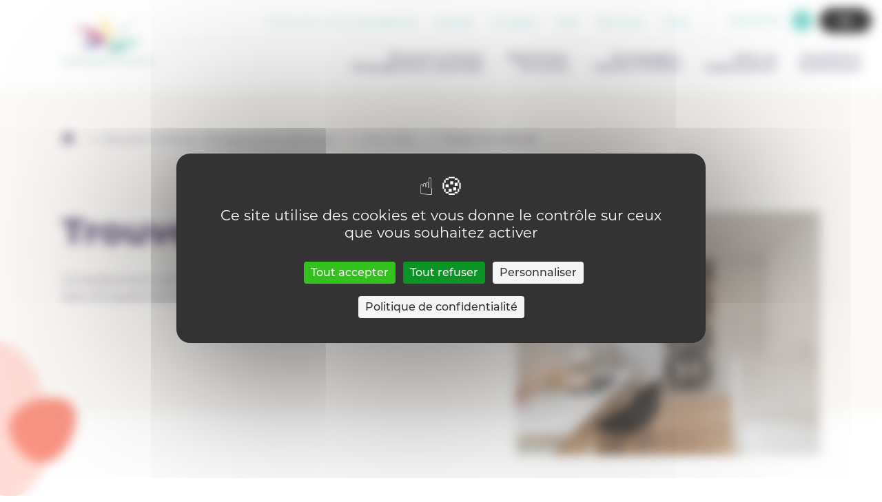

--- FILE ---
content_type: text/html; charset=UTF-8
request_url: https://enseignement.catholique.be/decouvrir-penser-lenseignement-catholique/trouver-un-internat/
body_size: 11428
content:
<!DOCTYPE html>
<html lang="fr-FR">
<head>
	<meta charset="UTF-8">
	<meta name="HandheldFriendly" content="true" />
	<meta name="author" content="Secrétariat général de l’enseignement catholique en communautés française et germanophone de Belgique" />
	<meta name="viewport" content="width=device-width, initial-scale=1">
	<link rel="profile" href="https://gmpg.org/xfn/11">
	<meta name='robots' content='max-image-preview:large' />
	<style>img:is([sizes="auto" i], [sizes^="auto," i]) { contain-intrinsic-size: 3000px 1500px }</style>
		
	<!-- GBL SEO plugin. -->
	<title>Trouver un internat | Enseignement Catholique (SeGEC)</title>
	<meta name="description" content="L’enseignement catholique organise une quarantaine d’internats dans les quatre diocèses francophones.">
	<meta property="og:title" content="Trouver un internat | Enseignement Catholique (SeGEC)" />
	<meta property="og:url" content="https://enseignement.catholique.be/decouvrir-penser-lenseignement-catholique/trouver-un-internat/" />
	<link rel="canonical" href="https://enseignement.catholique.be/decouvrir-penser-lenseignement-catholique/trouver-un-internat/" />
	<meta property="og:site_name" content="Enseignement Catholique (SeGEC)" />
	<meta property="og:image" content="https://enseignement.catholique.be/wp-content/uploads/2020/05/lit-chambre-etudiant-internat-560x292.jpg" />
	<meta property="og:description" content="L’enseignement catholique organise une quarantaine d’internats dans les quatre diocèses francophones." />
	<meta property="og:type" content="website" />
	<link rel="image_src" href="https://enseignement.catholique.be/wp-content/uploads/2020/05/lit-chambre-etudiant-internat-560x292.jpg" />
	<meta name="twitter:card" content="summary_large_image">
	<meta name="twitter:title" content="Trouver un internat | Enseignement Catholique (SeGEC)" />
	<meta name="twitter:url" content="https://enseignement.catholique.be/decouvrir-penser-lenseignement-catholique/trouver-un-internat/" />
	<meta name="twitter:description" content="L’enseignement catholique organise une quarantaine d’internats dans les quatre diocèses francophones." />
	<!-- / GBL SEO plugin. -->

<!--cloudflare-no-transform--><script type="text/javascript" src="https://tarteaucitron.io/load.js?domain=enseignement.catholique.be&uuid=032556e7c77c2d2318abd82bbeb4eb9b6e865451"></script><link rel="alternate" type="application/rss+xml" title="Enseignement Catholique (SeGEC) &raquo; Flux" href="https://enseignement.catholique.be/feed/" />
<link rel="alternate" type="application/rss+xml" title="Enseignement Catholique (SeGEC) &raquo; Flux des commentaires" href="https://enseignement.catholique.be/comments/feed/" />
<link rel="stylesheet" href="https://enseignement.catholique.be/wp-content/cache/minify/cbc1f.css" media="all" />




<script src="https://enseignement.catholique.be/wp-includes/js/jquery/jquery.min.js?ver=3.7.1" id="jquery-core-js"></script>
        <!-- https://developers.google.com/analytics/devguides/collection/ga4 -->
        <script async src="https://www.googletagmanager.com/gtag/js?id=G-D8JC4LWMRX"></script>
        <script>
          window.dataLayer = window.dataLayer || [];
          function gtag(){dataLayer.push(arguments);}
          gtag('js', new Date());
          gtag('config', 'G-D8JC4LWMRX');
        </script>
          	<link rel="apple-touch-icon" sizes="180x180" href="https://enseignement.catholique.be/wp-content/themes/gblmaster/img/favicons/apple-touch-icon.png">
<link rel="icon" type="image/png" sizes="32x32" href="https://enseignement.catholique.be/wp-content/themes/gblmaster/img/favicons/favicon-32x32.png">
<link rel="icon" type="image/png" sizes="16x16" href="https://enseignement.catholique.be/wp-content/themes/gblmaster/img/favicons/favicon-16x16.png">
<link rel="manifest" href="https://enseignement.catholique.be/wp-content/themes/gblmaster/img/favicons/site.webmanifest">
<link rel="mask-icon" href="https://enseignement.catholique.be/wp-content/themes/gblmaster/img/favicons/safari-pinned-tab.svg" color="#5bbad5">
<meta name="msapplication-TileColor" content="#da532c">
<meta name="msapplication-TileImage" content="https://enseignement.catholique.be/wp-content/themes/gblmaster/img/favicons/mstile-144x144.png">
<meta name="theme-color" content="#ffffff">
</head>

<body class="wp-singular page-template page-template-template-page page-template-page-internats page-template-template-pagepage-internats-php page page-id-4635 page-child parent-pageid-14 wp-theme-gblmaster body-tache-rose">
	<div id="page" class="site">
		<a class="skip-link screen-reader-text" href="#content">Skip to content</a>

		<header id="masthead" class="site-header">
			<div class="header-container">
				<div class="site-branding">
												<p class="site-title"><a href="https://enseignement.catholique.be/" rel="home">Enseignement Catholique (SeGEC)</a></p>
																			<p class="site-description">Secrétariat général de l’enseignement catholique en communautés française et germanophone de Belgique</p>
											</div>
					<nav id="site-navigation" class="main-navigation">
						<div class="supmenu-wrapper">
							<div class="menu-sup-menu-container"><ul id="sup-menu" class="menu"><li id="menu-item-30222" class="menu-item menu-item-type-post_type menu-item-object-page menu-item-30222"><a href="https://enseignement.catholique.be/sinscrire-a-nos-newsletters/">S’inscrire à nos newsletters</a></li>
<li id="menu-item-261" class="menu-item menu-item-type-post_type menu-item-object-page menu-item-261"><a href="https://enseignement.catholique.be/presse/">Presse</a></li>
<li id="menu-item-262" class="menu-item menu-item-type-post_type menu-item-object-page menu-item-262"><a href="https://enseignement.catholique.be/contact/">Contact</a></li>
<li id="menu-item-260" class="menu-item menu-item-type-post_type menu-item-object-page menu-item-260"><a href="https://enseignement.catholique.be/jobs/">Job</a></li>
<li id="menu-item-10811" class="menu-item menu-item-type-custom menu-item-object-custom menu-item-10811"><a target="_blank" href="https://extranet.segec.be/">Extranet</a></li>
<li id="menu-item-24252" class="menu-item menu-item-type-post_type menu-item-object-page menu-item-24252"><a href="https://enseignement.catholique.be/aide/">Aide</a></li>
</ul></div>							<div class="search-form-btn-wrapper">
                				<span class="open-search-modal">Recherche</span>
              				</div>
							<button class="a11y-toggle" id="a11y-toggle">
								<span>Accessibility</span>
							</button>
						</div>
						<button class="menu-toggle" aria-controls="primary-menu" aria-expanded="false" id="main-menu-mobile-toggle">
							<span>Primary Menu</span>
						</button>
						<div class="wrapper-menu-primary">
							<div class="menu-main-container"><ul id="primary-menu" class="menu"><li id="menu-item-70" class="decouvrir no-collapse menu-item menu-item-type-post_type menu-item-object-page current-page-ancestor current-menu-ancestor current-page-parent current_page_ancestor menu-item-has-children menu-item-70"><a href="https://enseignement.catholique.be/decouvrir-penser-lenseignement-catholique/">Découvrir &#038; Penser l’Enseignement catholique</a>
<ul class="sub-menu">
	<li id="menu-item-71" class="menu-item menu-item-type-post_type menu-item-object-page menu-item-has-children menu-item-71"><a href="https://enseignement.catholique.be/decouvrir-penser-lenseignement-catholique/decouvrir/">Découvrir</a>
	<ul class="sub-menu">
		<li id="menu-item-73" class="menu-item menu-item-type-post_type menu-item-object-page menu-item-73"><a href="https://enseignement.catholique.be/decouvrir-penser-lenseignement-catholique/decouvrir/le-projet/">Le projet</a></li>
		<li id="menu-item-21963" class="menu-item menu-item-type-custom menu-item-object-custom menu-item-21963"><a href="https://enseignement.catholique.be/decouvrir-penser-lenseignement-catholique/decouvrir/le-projet/pastorale-scolaire/">Pastorale scolaire</a></li>
		<li id="menu-item-72" class="menu-item menu-item-type-post_type menu-item-object-page menu-item-72"><a href="https://enseignement.catholique.be/decouvrir-penser-lenseignement-catholique/decouvrir/le-modele-dorganisation/">Le modèle d’organisation</a></li>
		<li id="menu-item-3635" class="menu-item menu-item-type-post_type menu-item-object-page menu-item-3635"><a href="https://enseignement.catholique.be/decouvrir-penser-lenseignement-catholique/decouvrir/en-chiffres/">En chiffres</a></li>
		<li id="menu-item-3638" class="menu-item menu-item-type-post_type menu-item-object-page menu-item-3638"><a href="https://enseignement.catholique.be/decouvrir-penser-lenseignement-catholique/decouvrir/les-niveaux-denseignement/">Les niveaux d’enseignement</a></li>
		<li id="menu-item-3712" class="menu-item menu-item-type-post_type menu-item-object-page menu-item-3712"><a href="https://enseignement.catholique.be/decouvrir-penser-lenseignement-catholique/decouvrir/enseignement-specialise/">Enseignement spécialisé</a></li>
		<li id="menu-item-3719" class="menu-item menu-item-type-post_type menu-item-object-page menu-item-3719"><a href="https://enseignement.catholique.be/decouvrir-penser-lenseignement-catholique/decouvrir/le-centre-psycho-medico-social/">Le centre psycho-médico-social</a></li>
		<li id="menu-item-3757" class="menu-item menu-item-type-post_type menu-item-object-page menu-item-3757"><a href="https://enseignement.catholique.be/decouvrir-penser-lenseignement-catholique/decouvrir/les-internats/">Les internats</a></li>
		<li id="menu-item-3756" class="menu-item menu-item-type-post_type menu-item-object-page menu-item-3756"><a href="https://enseignement.catholique.be/decouvrir-penser-lenseignement-catholique/decouvrir/le-segec/">Le SeGEC</a></li>
		<li id="menu-item-3782" class="menu-item menu-item-type-post_type menu-item-object-page menu-item-3782"><a href="https://enseignement.catholique.be/decouvrir-penser-lenseignement-catholique/decouvrir/en-communaute-germanophone/">En communauté germanophone</a></li>
		<li id="menu-item-3781" class="menu-item menu-item-type-post_type menu-item-object-page menu-item-3781"><a href="https://enseignement.catholique.be/decouvrir-penser-lenseignement-catholique/decouvrir/le-modele-dorganisation/les-comites-diocesains-de-lenseignement-catholique-codiec/">Les Comités Diocésains de l’Enseignement Catholique (CoDIEC)</a></li>
	</ul>
</li>
	<li id="menu-item-74" class="menu-item menu-item-type-post_type menu-item-object-page menu-item-has-children menu-item-74"><a href="https://enseignement.catholique.be/decouvrir-penser-lenseignement-catholique/penser/">Penser</a>
	<ul class="sub-menu">
		<li id="menu-item-12614" class="menu-item menu-item-type-post_type menu-item-object-page menu-item-12614"><a href="https://enseignement.catholique.be/decouvrir-penser-lenseignement-catholique/penser/nos-rencontres/">Nos rencontres</a></li>
		<li id="menu-item-10849" class="menu-item menu-item-type-custom menu-item-object-custom menu-item-10849"><a target="_blank" href="https://extranet-prod.segec.be/">Ressources Documentaires</a></li>
	</ul>
</li>
	<li id="menu-item-16142" class="raccourcis menu-item menu-item-type-custom menu-item-object-custom current-menu-ancestor current-menu-parent menu-item-has-children menu-item-16142"><a href="#">Liens utiles</a>
	<ul class="sub-menu">
		<li id="menu-item-225" class="menu-item-icon find-school menu-item menu-item-type-post_type menu-item-object-page menu-item-225"><a href="https://enseignement.catholique.be/decouvrir-penser-lenseignement-catholique/trouver-un-etablissement/">Trouver un établissement</a></li>
		<li id="menu-item-4638" class="menu-item-icon find-internat menu-item menu-item-type-post_type menu-item-object-page current-menu-item page_item page-item-4635 current_page_item menu-item-4638"><a href="https://enseignement.catholique.be/decouvrir-penser-lenseignement-catholique/trouver-un-internat/" aria-current="page">Trouver un internat</a></li>
		<li id="menu-item-16430" class="menu-item-icon find-internat menu-item menu-item-type-post_type menu-item-object-page menu-item-16430"><a href="https://enseignement.catholique.be/decouvrir-penser-lenseignement-catholique/trouver-un-centre-pms/">Trouver un centre PMS</a></li>
		<li id="menu-item-17504" class="menu-item-icon find-internat menu-item menu-item-type-post_type menu-item-object-page menu-item-17504"><a href="https://enseignement.catholique.be/decouvrir-penser-lenseignement-catholique/trouver-un-cefa/">Trouver un CEFA</a></li>
	</ul>
</li>
</ul>
</li>
<li id="menu-item-67" class="menu-item menu-item-type-post_type menu-item-object-page menu-item-has-children menu-item-67"><a href="https://enseignement.catholique.be/representer-les-ecoles/">Représenter les écoles</a>
<ul class="sub-menu">
	<li id="menu-item-68" class="menu-item menu-item-type-post_type menu-item-object-page menu-item-68"><a href="https://enseignement.catholique.be/representer-les-ecoles/mission-de-representation/">Mission de représentation</a></li>
	<li id="menu-item-4257" class="btn-entrees menu-item menu-item-type-post_type menu-item-object-page menu-item-4257"><a href="https://enseignement.catholique.be/representer-les-ecoles/sengager-dans-une-asbl-p-o/">S&rsquo;engager dans une ASBL P.O.</a></li>
	<li id="menu-item-3799" class="btn-entrees menu-item menu-item-type-post_type menu-item-object-page menu-item-3799"><a href="https://enseignement.catholique.be/representer-les-ecoles/etudier-dans-lenseignement-catholique/">Etudier dans l’enseignement catholique</a></li>
</ul>
</li>
<li id="menu-item-60" class="end-cols accompagner no-collapse menu-item menu-item-type-post_type menu-item-object-page menu-item-has-children menu-item-60"><a href="https://enseignement.catholique.be/accompagner-outiller-former/">Accompagner, Outiller &#038; Former</a>
<ul class="sub-menu">
	<li id="menu-item-64" class="menu-item menu-item-type-post_type menu-item-object-page menu-item-has-children menu-item-64"><a href="https://enseignement.catholique.be/accompagner-outiller-former/accompagnement-pedagogique-methodologique/">Accompagnement pédagogique &#038; méthodologique</a>
	<ul class="sub-menu">
		<li id="menu-item-65" class="menu-item menu-item-type-post_type menu-item-object-page menu-item-65"><a href="https://enseignement.catholique.be/accompagner-outiller-former/accompagnement-pedagogique-methodologique/fondamental/">Fondamental</a></li>
		<li id="menu-item-43599" class="menu-item menu-item-type-post_type menu-item-object-csa menu-item-43599"><a href="https://enseignement.catholique.be/csa/csa-secondaire/">CSA – Secondaire</a></li>
		<li id="menu-item-4272" class="menu-item menu-item-type-post_type menu-item-object-page menu-item-4272"><a href="https://enseignement.catholique.be/accompagner-outiller-former/accompagnement-pedagogique-methodologique/superieur/">Supérieur</a></li>
		<li id="menu-item-19073" class="menu-item menu-item-type-post_type menu-item-object-page menu-item-19073"><a href="https://enseignement.catholique.be/accompagner-outiller-former/accompagnement-pedagogique-methodologique/promotion-sociale/">Enseignement pour adultes</a></li>
		<li id="menu-item-4280" class="menu-item menu-item-type-post_type menu-item-object-page menu-item-4280"><a href="https://enseignement.catholique.be/accompagner-outiller-former/accompagnement-pedagogique-methodologique/centre-pms/">centre PMS</a></li>
	</ul>
</li>
	<li id="menu-item-62" class="menu-item menu-item-type-post_type menu-item-object-page menu-item-has-children menu-item-62"><a href="https://enseignement.catholique.be/accompagner-outiller-former/programmes-outils/">Programmes et outils</a>
	<ul class="sub-menu">
		<li id="menu-item-4290" class="menu-item menu-item-type-post_type menu-item-object-page menu-item-4290"><a href="https://enseignement.catholique.be/accompagner-outiller-former/programmes-outils/fondamental/">Fondamental</a></li>
		<li id="menu-item-4289" class="menu-item menu-item-type-post_type menu-item-object-page menu-item-4289"><a href="https://enseignement.catholique.be/accompagner-outiller-former/programmes-outils/secondaire/">Secondaire</a></li>
		<li id="menu-item-17240" class="menu-item menu-item-type-post_type menu-item-object-page menu-item-17240"><a href="https://enseignement.catholique.be/accompagner-outiller-former/programmes-outils/alternance/">Alternance</a></li>
		<li id="menu-item-10828" class="menu-item menu-item-type-post_type menu-item-object-page menu-item-10828"><a href="https://enseignement.catholique.be/accompagner-outiller-former/programmes-outils/specialise/">Spécialisé</a></li>
		<li id="menu-item-17069" class="menu-item menu-item-type-post_type menu-item-object-page menu-item-17069"><a href="https://enseignement.catholique.be/accompagner-outiller-former/programmes-outils/promotion-sociale/">Enseignement pour adultes</a></li>
	</ul>
</li>
	<li id="menu-item-61" class="menu-item menu-item-type-post_type menu-item-object-page menu-item-has-children menu-item-61"><a href="https://enseignement.catholique.be/accompagner-outiller-former/formations/">Formations</a>
	<ul class="sub-menu">
		<li id="menu-item-4317" class="menu-item menu-item-type-post_type menu-item-object-page menu-item-4317"><a href="https://enseignement.catholique.be/accompagner-outiller-former/formations/enseignants/">Enseignants</a></li>
		<li id="menu-item-4315" class="menu-item menu-item-type-post_type menu-item-object-page menu-item-4315"><a href="https://enseignement.catholique.be/accompagner-outiller-former/formations/personnels-pms/">Personnels PMS</a></li>
		<li id="menu-item-42268" class="menu-item menu-item-type-post_type menu-item-object-page menu-item-42268"><a href="https://enseignement.catholique.be/accompagner-outiller-former/formations/enseignement-promotion-sociale/">Personnels : Enseignement pour adultes</a></li>
		<li id="menu-item-4509" class="menu-item menu-item-type-post_type menu-item-object-page menu-item-4509"><a href="https://enseignement.catholique.be/accompagner-outiller-former/formations/directions-cadres/">Directions &#038; Cadres</a></li>
		<li id="menu-item-9678" class="btn-entrees menu-item menu-item-type-post_type menu-item-object-page menu-item-9678"><a href="https://enseignement.catholique.be/appel-doffres/">Appel d’offres</a></li>
	</ul>
</li>
	<li id="menu-item-16143" class="raccourcis menu-item menu-item-type-custom menu-item-object-custom menu-item-has-children menu-item-16143"><a href="#">Liens utiles</a>
	<ul class="sub-menu">
		<li id="menu-item-4327" class="search-disciplines menu-item menu-item-type-post_type menu-item-object-page menu-item-4327"><a href="https://enseignement.catholique.be/accompagner-outiller-former/recherche-par-discipline-secteur-domaine/">Approche par discipline, secteur &#038; domaine</a></li>
		<li id="menu-item-4361" class="search-thematiques menu-item menu-item-type-post_type menu-item-object-page menu-item-4361"><a href="https://enseignement.catholique.be/accompagner-outiller-former/recherches-thematiques/">Recherches thématiques</a></li>
	</ul>
</li>
</ul>
</li>
<li id="menu-item-58" class="menu-item menu-item-type-post_type menu-item-object-page menu-item-has-children menu-item-58"><a href="https://enseignement.catholique.be/gerer-un-etablissement/">Gérer un établissement</a>
<ul class="sub-menu">
	<li id="menu-item-4201" class="menu-item menu-item-type-post_type menu-item-object-page menu-item-4201"><a href="https://enseignement.catholique.be/gerer-un-etablissement/lorganisation-dun-etablissement-centre-pms-internat/">Organisation d’un établissement, centre PMS ou internat</a></li>
	<li id="menu-item-4202" class="menu-item menu-item-type-post_type menu-item-object-page menu-item-4202"><a href="https://enseignement.catholique.be/gerer-un-etablissement/le-p-o/">Pouvoir Organisateur</a></li>
	<li id="menu-item-4204" class="menu-item menu-item-type-post_type menu-item-object-page menu-item-4204"><a href="https://enseignement.catholique.be/gerer-un-etablissement/le-personnel/">Personnel</a></li>
	<li id="menu-item-4206" class="menu-item menu-item-type-post_type menu-item-object-page menu-item-4206"><a href="https://enseignement.catholique.be/gerer-un-etablissement/eleves-et-etudiants/">Élèves et Étudiants</a></li>
	<li id="menu-item-4207" class="menu-item menu-item-type-post_type menu-item-object-page menu-item-4207"><a href="https://enseignement.catholique.be/gerer-un-etablissement/la-securite/">Sécurité</a></li>
	<li id="menu-item-4209" class="menu-item menu-item-type-post_type menu-item-object-page menu-item-4209"><a href="https://enseignement.catholique.be/gerer-un-etablissement/les-finances/">Finances</a></li>
	<li id="menu-item-4210" class="menu-item menu-item-type-post_type menu-item-object-page menu-item-4210"><a href="https://enseignement.catholique.be/gerer-un-etablissement/les-achats/">Achats</a></li>
	<li id="menu-item-4208" class="menu-item menu-item-type-post_type menu-item-object-page menu-item-4208"><a href="https://enseignement.catholique.be/gerer-un-etablissement/les-batiments/">Bâtiments</a></li>
	<li id="menu-item-17266" class="menu-item menu-item-type-post_type menu-item-object-page menu-item-17266"><a href="https://enseignement.catholique.be/gerer-un-etablissement/formations/">Formations</a></li>
	<li id="menu-item-4205" class="menu-item menu-item-type-post_type menu-item-object-page menu-item-4205"><a href="https://enseignement.catholique.be/gerer-un-etablissement/rgpd/">RGPD</a></li>
</ul>
</li>
<li id="menu-item-55" class="menu-item menu-item-type-post_type menu-item-object-page menu-item-has-children menu-item-55"><a href="https://enseignement.catholique.be/actualites-evenements/">Actualités &#038; Evenements</a>
<ul class="sub-menu">
	<li id="menu-item-57" class="menu-item menu-item-type-post_type menu-item-object-page menu-item-57"><a href="https://enseignement.catholique.be/actualites-evenements/actualites/">Actualités</a></li>
	<li id="menu-item-269" class="menu-item menu-item-type-post_type menu-item-object-page menu-item-269"><a href="https://enseignement.catholique.be/actualites-evenements/agenda-des-evenements/">Agenda des événements</a></li>
	<li id="menu-item-56" class="menu-item menu-item-type-post_type menu-item-object-page menu-item-56"><a href="https://enseignement.catholique.be/actualites-evenements/appels-a-projets/">Appels à projets</a></li>
	<li id="menu-item-10803" class="btn-entrees menu-item menu-item-type-custom menu-item-object-custom menu-item-10803"><a target="_blank" href="http://www.entrees-libres.be/">Entrées Libres</a></li>
	<li id="menu-item-30393" class="btn-entrees menu-item menu-item-type-post_type menu-item-object-page menu-item-30393"><a href="https://enseignement.catholique.be/libre-a-vous/">Libre à Vous</a></li>
</ul>
</li>
</ul></div>							<div class="mobile-search-form-btn-wrapper">
								<span class="open-search-modal-2">Recherche</span>
							</div>
							<div class="menu-sup-menu-container"><ul id="menu-sup-menu" class="sup-menu-mobile"><li class="menu-item menu-item-type-post_type menu-item-object-page menu-item-30222"><a href="https://enseignement.catholique.be/sinscrire-a-nos-newsletters/">S’inscrire à nos newsletters</a></li>
<li class="menu-item menu-item-type-post_type menu-item-object-page menu-item-261"><a href="https://enseignement.catholique.be/presse/">Presse</a></li>
<li class="menu-item menu-item-type-post_type menu-item-object-page menu-item-262"><a href="https://enseignement.catholique.be/contact/">Contact</a></li>
<li class="menu-item menu-item-type-post_type menu-item-object-page menu-item-260"><a href="https://enseignement.catholique.be/jobs/">Job</a></li>
<li class="menu-item menu-item-type-custom menu-item-object-custom menu-item-10811"><a target="_blank" href="https://extranet.segec.be/">Extranet</a></li>
<li class="menu-item menu-item-type-post_type menu-item-object-page menu-item-24252"><a href="https://enseignement.catholique.be/aide/">Aide</a></li>
</ul></div>							<div class="menu-social-container"><ul id="menu-social" class="social-menu-mobile"><li id="menu-item-249" class="ico-facebook menu-item menu-item-type-custom menu-item-object-custom menu-item-249"><a target="_blank" href="https://www.facebook.com/SeGECenseignementcatholique">Facebook</a></li>
<li id="menu-item-250" class="ico-linkedin menu-item menu-item-type-custom menu-item-object-custom menu-item-250"><a target="_blank" href="https://www.linkedin.com/company/secr%C3%A9tariat-g%C3%A9n%C3%A9ral-de-l%E2%80%99enseignement-catholique-segec-/">Linkedin</a></li>
<li id="menu-item-253" class="ico-youtube menu-item menu-item-type-custom menu-item-object-custom menu-item-253"><a target="_blank" href="https://www.youtube.com/channel/UCT3iuFfnQ76TmNpR8dtTDxQ">Youtube</a></li>
<li id="menu-item-30392" class="ico-instagram menu-item menu-item-type-custom menu-item-object-custom menu-item-30392"><a target="_blank" href="https://www.instagram.com/segec.enseignement.catholique/">Instagram</a></li>
</ul></div>						</div>
					</nav>
				</div>
			</header>

			<div id="content" class="site-content">

<div id="primary" class="content-area">
	<main id="main" class="site-main">

		
			<article id="post-4635" class="post-4635 page type-page status-publish has-post-thumbnail hentry">

				<header class="hero-intro">
	<div class="breadcrumb"> <a href="https://enseignement.catholique.be">Accueil</a>  <a href="https://enseignement.catholique.be/decouvrir-penser-lenseignement-catholique/">Découvrir &#038; Penser l’Enseignement catholique</a>  <span>Liens utiles</span>  <span>Trouver un internat</span></div>
	<div class="content-hero">
		<div class="content">
			        <h1>Trouver un internat</h1>
            <div class="hero-intro"><p>L&rsquo;enseignement catholique organise une quarantaine d&rsquo;internats dans les quatre diocèses francophones.</p>
</div>
    </div>

          <figure class="hero-photo">
        <img width="700" height="512" src="https://enseignement.catholique.be/wp-content/uploads/2020/05/lit-chambre-etudiant-internat-700x512.jpg" class="attachment-hero size-hero wp-post-image" alt="Lit Chambre Etudiant Internat" decoding="async" fetchpriority="high" srcset="https://enseignement.catholique.be/wp-content/uploads/2020/05/lit-chambre-etudiant-internat-700x512.jpg 700w, https://enseignement.catholique.be/wp-content/uploads/2020/05/lit-chambre-etudiant-internat-600x439.jpg 600w, https://enseignement.catholique.be/wp-content/uploads/2020/05/lit-chambre-etudiant-internat-1024x750.jpg 1024w, https://enseignement.catholique.be/wp-content/uploads/2020/05/lit-chambre-etudiant-internat-768x562.jpg 768w, https://enseignement.catholique.be/wp-content/uploads/2020/05/lit-chambre-etudiant-internat-1536x1124.jpg 1536w, https://enseignement.catholique.be/wp-content/uploads/2020/05/lit-chambre-etudiant-internat.jpg 2048w" sizes="(max-width: 700px) 100vw, 700px" /><a href='https://enseignement.catholique.be/decouvrir-penser-lenseignement-catholique/decouvrir/les-internats/lit-chambre-etudiant-internat/' class='a11y-link'>Voir l'image</a><a href='https://enseignement.catholique.be/decouvrir-penser-lenseignement-catholique/decouvrir/les-internats/lit-chambre-etudiant-internat/' class='a11y-link'>Voir l'image</a>      </figure>
        <div class="shape">
            
<svg version="1.1" class="shape-big" xmlns="http://www.w3.org/2000/svg" xmlns:xlink="http://www.w3.org/1999/xlink" x="0px" y="0px"
	 viewBox="0 0 329 413" style="enable-background:new 0 0 329 413;" xml:space="preserve">
<path d="M5.2,353.2c-12.6-17.9-1-63.6,6.7-93.8c7.6-30.1,11.3-44.7,10.8-61.8s-5.2-36.7-1-57.2c4.2-20.5,17.5-42,41.8-68.8
	c24.3-26.9,59.7-59.2,98.7-65.3c39-6.1,81.5,14,109.1,46.7c27.5,32.6,40.1,77.8,48.8,124.8c8.7,47,13.7,95.8,0.6,141.3
	s-44.2,87.8-85.4,92.6c-41.3,4.9-92.6-27.7-136.7-39.1C54.5,361.3,17.8,371.1,5.2,353.2z"/>
</svg>

<svg version="1.1" class="shape-rond-small" xmlns="http://www.w3.org/2000/svg" xmlns:xlink="http://www.w3.org/1999/xlink" x="0px" y="0px"
	 viewBox="0 0 188 175.5" style="enable-background:new 0 0 188 175.5;" xml:space="preserve">
<path d="M181.1,144.7c-25.9,45-140,39.1-171-8.8S31-2,88.1,0.9C145.1,3.8,207.1,99.7,181.1,144.7z"/>
</svg>
    </div>
	</div>
</header>

				<div class="container-page">
					<div class="entry-content">
											</div><!-- .entry-content -->

					<section class="block-formulaire" id="gbl-form">
						<div class="form-box">
							<form action="https://enseignement.catholique.be/decouvrir-penser-lenseignement-catholique/trouver-un-internat/#gbl-form" method="get">
								<div class="form-item">
									<label for="province">Province</label>
									<select name="province" id="province">
										<option value="">Toutes</option>
																																												<option value="Province de Hainaut">Province de Hainaut</option>
																																															<option value="Province de Liège">Province de Liège</option>
																																															<option value="Province de Luxembourg">Province de Luxembourg</option>
																																															<option value="Province de Namur">Province de Namur</option>
																																															<option value="Province du Brabant wallon">Province du Brabant wallon</option>
																																															<option value="Province du Brabant-Flamand">Province du Brabant-Flamand</option>
																																															<option value="Région de Bruxelles-Capitale">Région de Bruxelles-Capitale</option>
																																	</select>
								</div>
								<div class="form-item">
                <label for="zip">Code postal/localité</label>
									<input type="text" name="zip" id="zip" value="">
								</div>
								<div class="form-item form-item-large">
									<label for="school-name">Nom de l'internat (facultatif)</label>
									<input type="text" name="internat-name" id="internat-name" value="">
								</div>
																<div class="btn-search">
										<input type="submit" value="Search">
									</div>
								</form>
							</div>
						</section>

						<div class="content-cards">
							<article id="post-25533" class="post-25533 internats type-internats status-publish hentry">
	<a href="https://enseignement.catholique.be/internats/bischofliche-schule-internat/" class="u-url" title="Voir la fiche de l'internat">
			<div class="default-background"></div>
      <div class="content" itemprop="description">
      <header class="entry-header" style="">
        <div class="template-part-title">
          <h3>Bischöfliche Schule &#8211; Internat</h3>
        </div>
      </header>
            <address>
        Klosterstrasse 38<br>
        4780 - SAINT-VITH<br>
      </address>
          </div>
    <footer class="entry-meta">
      <p class="readmore-cards">
        Voir l'internat      </p>
    </footer>
  </a>
</article>
<article id="post-25536" class="post-25536 internats type-internats status-publish hentry">
	<a href="https://enseignement.catholique.be/internats/c-e-s-saint-benoit/" class="u-url" title="Voir la fiche de l'internat">
			<div class="default-background"></div>
      <div class="content" itemprop="description">
      <header class="entry-header" style="">
        <div class="template-part-title">
          <h3>C.E.S. Saint-Benoît</h3>
        </div>
      </header>
            <address>
        rue de la Gare 68<br>
        6720 - HABAY-LA-NEUVE<br>
      </address>
          </div>
    <footer class="entry-meta">
      <p class="readmore-cards">
        Voir l'internat      </p>
    </footer>
  </a>
</article>
<article id="post-25485" class="post-25485 internats type-internats status-publish hentry">
	<a href="https://enseignement.catholique.be/internats/college-notre-dame/" class="u-url" title="Voir la fiche de l'internat">
			<div class="default-background"></div>
      <div class="content" itemprop="description">
      <header class="entry-header" style="">
        <div class="template-part-title">
          <h3>Collège Notre-Dame</h3>
        </div>
      </header>
            <address>
        rue de Bonsecours 2<br>
        5500 - DINANT<br>
      </address>
          </div>
    <footer class="entry-meta">
      <p class="readmore-cards">
        Voir l'internat      </p>
    </footer>
  </a>
</article>
<article id="post-25491" class="post-25491 internats type-internats status-publish hentry">
	<a href="https://enseignement.catholique.be/internats/college-saint-benoit-de-maredsous/" class="u-url" title="Voir la fiche de l'internat">
			<div class="default-background"></div>
      <div class="content" itemprop="description">
      <header class="entry-header" style="">
        <div class="template-part-title">
          <h3>Collège Saint-Benoît de Maredsous</h3>
        </div>
      </header>
            <address>
        rue de Maredsous 12<br>
        5537 - DENÉE<br>
      </address>
          </div>
    <footer class="entry-meta">
      <p class="readmore-cards">
        Voir l'internat      </p>
    </footer>
  </a>
</article>
<article id="post-25476" class="post-25476 internats type-internats status-publish hentry">
	<a href="https://enseignement.catholique.be/internats/elma-internat-filles/" class="u-url" title="Voir la fiche de l'internat">
			<div class="default-background"></div>
      <div class="content" itemprop="description">
      <header class="entry-header" style="">
        <div class="template-part-title">
          <h3>ELMA Internat filles</h3>
        </div>
      </header>
            <address>
        rue Nérette 2<br>
        6900 - MARCHE-EN-FAMENNE<br>
      </address>
          </div>
    <footer class="entry-meta">
      <p class="readmore-cards">
        Voir l'internat      </p>
    </footer>
  </a>
</article>
<article id="post-25473" class="post-25473 internats type-internats status-publish hentry">
	<a href="https://enseignement.catholique.be/internats/elma-internat-garcons/" class="u-url" title="Voir la fiche de l'internat">
			<div class="default-background"></div>
      <div class="content" itemprop="description">
      <header class="entry-header" style="">
        <div class="template-part-title">
          <h3>ELMA Internat garçons</h3>
        </div>
      </header>
            <address>
        rue Américaine 28<br>
        6900 - MARCHE-EN-FAMENNE<br>
      </address>
          </div>
    <footer class="entry-meta">
      <p class="readmore-cards">
        Voir l'internat      </p>
    </footer>
  </a>
</article>
<article id="post-25509" class="post-25509 internats type-internats status-publish has-post-thumbnail hentry">
	<a href="https://enseignement.catholique.be/internats/home-louis-mertens-oeuvre-de-don-bosco-a-s-b-l/" class="u-url" title="Voir la fiche de l'internat">
	    	<figure class="bg-img" style="background-image: url('https://enseignement.catholique.be/wp-content/uploads/2026/01/8754-1024x768.jpg')">
		8754			</figure>
    <figure class="bg-img mobileOnly" style="background-image: url('https://enseignement.catholique.be/wp-content/uploads/2026/01/8754-600x450.jpg')">
		8754			</figure>

		    <div class="content" itemprop="description">
      <header class="entry-header" style="">
        <div class="template-part-title">
          <h3>Home Louis Mertens &#8211; Oeuvre de Don Bosco a.s.b.l.</h3>
        </div>
      </header>
            <address>
        Hameau du Touquet 13<br>
        7522 - BLANDAIN<br>
      </address>
          </div>
    <footer class="entry-meta">
      <p class="readmore-cards">
        Voir l'internat      </p>
    </footer>
  </a>
</article>
<article id="post-25563" class="post-25563 internats type-internats status-publish has-post-thumbnail hentry">
	<a href="https://enseignement.catholique.be/internats/iesca-sainte-waudru/" class="u-url" title="Voir la fiche de l'internat">
	    	<figure class="bg-img" style="background-image: url('https://enseignement.catholique.be/wp-content/uploads/2026/01/8806-1024x768.jpg')">
		8806			</figure>
    <figure class="bg-img mobileOnly" style="background-image: url('https://enseignement.catholique.be/wp-content/uploads/2026/01/8806-600x450.jpg')">
		8806			</figure>

		    <div class="content" itemprop="description">
      <header class="entry-header" style="">
        <div class="template-part-title">
          <h3>IESCA  Sainte-Waudru</h3>
        </div>
      </header>
            <address>
        route de Mons 63<br>
        7301 - HORNU<br>
      </address>
          </div>
    <footer class="entry-meta">
      <p class="readmore-cards">
        Voir l'internat      </p>
    </footer>
  </a>
</article>
<article id="post-25449" class="post-25449 internats type-internats status-publish has-post-thumbnail hentry">
	<a href="https://enseignement.catholique.be/internats/institut-de-linstruction-chretienne-abbaye-flone-asbl/" class="u-url" title="Voir la fiche de l'internat">
	    	<figure class="bg-img" style="background-image: url('https://enseignement.catholique.be/wp-content/uploads/2026/01/8778-1024x768.jpg')">
		8778			</figure>
    <figure class="bg-img mobileOnly" style="background-image: url('https://enseignement.catholique.be/wp-content/uploads/2026/01/8778-600x450.jpg')">
		8778			</figure>

		    <div class="content" itemprop="description">
      <header class="entry-header" style="">
        <div class="template-part-title">
          <h3>Institut de l&rsquo;Instruction Chrétienne, Abbaye Flône &#8211; asbl</h3>
        </div>
      </header>
            <address>
        chaussée Romaine 2<br>
        4540 - FLONE<br>
      </address>
          </div>
    <footer class="entry-meta">
      <p class="readmore-cards">
        Voir l'internat      </p>
    </footer>
  </a>
</article>
<article id="post-25461" class="post-25461 internats type-internats status-publish hentry">
	<a href="https://enseignement.catholique.be/internats/institut-des-arts-et-metiers-asbl/" class="u-url" title="Voir la fiche de l'internat">
			<div class="default-background"></div>
      <div class="content" itemprop="description">
      <header class="entry-header" style="">
        <div class="template-part-title">
          <h3>Institut des Arts et Métiers asbl</h3>
        </div>
      </header>
            <address>
        rue d'Arlon 112<br>
        6760 - VIRTON<br>
      </address>
          </div>
    <footer class="entry-meta">
      <p class="readmore-cards">
        Voir l'internat      </p>
    </footer>
  </a>
</article>
<article id="post-25521" class="post-25521 internats type-internats status-publish hentry">
	<a href="https://enseignement.catholique.be/internats/institut-saint-henri/" class="u-url" title="Voir la fiche de l'internat">
			<div class="default-background"></div>
      <div class="content" itemprop="description">
      <header class="entry-header" style="">
        <div class="template-part-title">
          <h3>Institut Saint-Henri</h3>
        </div>
      </header>
            <address>
        rue du Commerce 21<br>
        7780 - COMINES<br>
      </address>
          </div>
    <footer class="entry-meta">
      <p class="readmore-cards">
        Voir l'internat      </p>
    </footer>
  </a>
</article>
<article id="post-25467" class="post-25467 internats type-internats status-publish hentry">
	<a href="https://enseignement.catholique.be/internats/institut-saint-joseph/" class="u-url" title="Voir la fiche de l'internat">
			<div class="default-background"></div>
      <div class="content" itemprop="description">
      <header class="entry-header" style="">
        <div class="template-part-title">
          <h3>Institut Saint-Joseph</h3>
        </div>
      </header>
            <address>
        rue des Neufs Courtils 21<br>
        6870 - SAINT-HUBERT<br>
      </address>
          </div>
    <footer class="entry-meta">
      <p class="readmore-cards">
        Voir l'internat      </p>
    </footer>
  </a>
</article>
															<div class="pagination">
									<div class="nav-previous"></div>
									<span aria-current="page" class="page-numbers current">1</span>
<a class="page-numbers" href="https://enseignement.catholique.be/decouvrir-penser-lenseignement-catholique/trouver-un-internat/page/2/">2</a>
<span class="page-numbers dots">…</span>
<a class="page-numbers" href="https://enseignement.catholique.be/decouvrir-penser-lenseignement-catholique/trouver-un-internat/page/4/">4</a>									<div class="nav-next"><a href="https://enseignement.catholique.be/decouvrir-penser-lenseignement-catholique/trouver-un-internat/page/2/" >></a></div>
								</div>
							
													</div>

					</div>
				</article><!-- #post-4635 -->

			
		</main><!-- #main -->
	</div><!-- #primary -->

	</div>
<div class="main-loader"></div>

<div id="search-form-modal">
    <svg class="shape-overlays" viewBox="0 0 100 100" preserveAspectRatio="none">
      <path class="shape-overlays__path" d=""></path>
      <path class="shape-overlays__path" d=""></path>
      <path class="shape-overlays__path" d=""></path>
    </svg>
    <div class="opener-search">
      <button class="close">Close</button>
      <form action="/" method="get" class="search-modal">
      <label for="search"></label>
      <input type="text" name="s" id="search" placeholder="Recherche" value="" />
    <button class="search-btn" type="submit">
      <svg role="img" viewBox="0 0 70.3 70.3">
        <g>
          <path d="M47.9,45.5c9.7-11,8.6-27.7-2.4-37.4S17.8-0.5,8.1,10.5s-8.6,27.7,2.4,37.4c10,8.8,25,8.8,35,0.1l20.4,20.4   c0.7,0.6,1.8,0.6,2.4-0.1c0.6-0.7,0.6-1.7,0-2.3L47.9,45.5z M44.3,44.4c-9,9-23.5,9-32.5,0s-9-23.5,0-32.5s23.5-9,32.5,0   C48.6,16.2,51,22,51,28.1C51,34.2,48.6,40.1,44.3,44.4z"></path>
          <path d="M67.1,70.3c-0.8,0-1.5-0.3-2.2-0.8L45.4,50c-10.5,8.3-25.7,8-35.9-1c-5.6-4.9-9-11.8-9.4-19.2c-0.5-7.5,2-14.7,6.9-20.3   c4.9-5.6,11.8-9,19.2-9.4c7.5-0.5,14.7,2,20.3,6.9c5.6,4.9,9,11.8,9.4,19.2c0.4,7-1.7,13.8-6,19.2l19.5,19.5   c1.2,1.3,1.2,3.1,0.1,4.4C68.8,70,67.9,70.3,67.1,70.3z M67,67.3C67,67.3,67,67.3,67,67.3c0.1,0,0.2,0,0.2-0.1   c0.1-0.1,0.1-0.2,0-0.3L45.8,45.6l0.9-1.1c4.4-5,6.6-11.4,6.2-18.1c-0.4-6.7-3.4-12.8-8.4-17.2c-5-4.4-11.4-6.6-18.1-6.2   c-6.7,0.4-12.8,3.4-17.2,8.4c-4.4,5-6.6,11.4-6.2,18.1c0.4,6.7,3.4,12.8,8.4,17.2c9.4,8.3,23.6,8.3,33,0.1l1.1-0.9L67,67.3   C67,67.3,67,67.3,67,67.3z M28,52.6c-6.5,0-12.7-2.5-17.3-7.2c-9.5-9.5-9.6-25.1,0-34.6c9.5-9.5,25.1-9.5,34.6,0   c4.6,4.6,7.2,10.8,7.2,17.3c0,6.4-2.6,12.7-7.2,17.3C40.7,50,34.6,52.6,28,52.6C28.1,52.6,28,52.6,28,52.6z M28,6.7   c-5.5,0-11,2.1-15.2,6.3c-8.4,8.4-8.4,22,0,30.4c4.1,4.1,9.4,6.3,15.2,6.3c0,0,0,0,0,0c5.7,0,11.1-2.2,15.2-6.3l0,0   c4-4,6.3-9.5,6.3-15.2c0-5.7-2.2-11.1-6.3-15.2C39,8.7,33.5,6.7,28,6.7z"></path>
        </g>
      </svg>
    </button>
  </form>

  <div class="suggestions">
    <strong>Recherche rapide</strong>
        <ul>
      <li><a href="/?s=L%27enseignement+catholique">L'enseignement catholique</a></li><li><a href="/?s=Fondamental">Fondamental</a></li><li><a href="/?s=Secondaire">Secondaire</a></li><li><a href="/?s=Sup%C3%A9rieur">Supérieur</a></li><li><a href="/?s=Promotion+sociale">Promotion sociale</a></li><li><a href="/?s=Centres+pms">Centres pms</a></li>    </ul>
  </div>
  </div>
</div>
<footer id="colophon" class="site-footer">
  <div class="colophon" role="contentinfo">
    <div class="main-footer-wrapper">
      <div class="main-footer-col-left">
        <div class="main-footer-menu">
          <div class="menu-main-container"><ul id="menu-main" class="menu"><li class="decouvrir no-collapse menu-item menu-item-type-post_type menu-item-object-page current-page-ancestor current-menu-ancestor current-page-parent current_page_ancestor menu-item-has-children menu-item-70"><a href="https://enseignement.catholique.be/decouvrir-penser-lenseignement-catholique/">Découvrir &#038; Penser l’Enseignement catholique</a>
<ul class="sub-menu">
	<li class="menu-item menu-item-type-post_type menu-item-object-page menu-item-has-children menu-item-71"><a href="https://enseignement.catholique.be/decouvrir-penser-lenseignement-catholique/decouvrir/">Découvrir</a>
	<ul class="sub-menu">
		<li class="menu-item menu-item-type-post_type menu-item-object-page menu-item-73"><a href="https://enseignement.catholique.be/decouvrir-penser-lenseignement-catholique/decouvrir/le-projet/">Le projet</a></li>
		<li class="menu-item menu-item-type-custom menu-item-object-custom menu-item-21963"><a href="https://enseignement.catholique.be/decouvrir-penser-lenseignement-catholique/decouvrir/le-projet/pastorale-scolaire/">Pastorale scolaire</a></li>
		<li class="menu-item menu-item-type-post_type menu-item-object-page menu-item-72"><a href="https://enseignement.catholique.be/decouvrir-penser-lenseignement-catholique/decouvrir/le-modele-dorganisation/">Le modèle d’organisation</a></li>
		<li class="menu-item menu-item-type-post_type menu-item-object-page menu-item-3635"><a href="https://enseignement.catholique.be/decouvrir-penser-lenseignement-catholique/decouvrir/en-chiffres/">En chiffres</a></li>
		<li class="menu-item menu-item-type-post_type menu-item-object-page menu-item-has-children menu-item-3638"><a href="https://enseignement.catholique.be/decouvrir-penser-lenseignement-catholique/decouvrir/les-niveaux-denseignement/">Les niveaux d’enseignement</a>
		<ul class="sub-menu">
			<li id="menu-item-3641" class="menu-item menu-item-type-post_type menu-item-object-page menu-item-3641"><a href="https://enseignement.catholique.be/decouvrir-penser-lenseignement-catholique/decouvrir/les-niveaux-denseignement/fondamental/">Fondamental</a></li>
			<li id="menu-item-3654" class="menu-item menu-item-type-post_type menu-item-object-page menu-item-3654"><a href="https://enseignement.catholique.be/decouvrir-penser-lenseignement-catholique/decouvrir/les-niveaux-denseignement/secondaire/">Secondaire</a></li>
			<li id="menu-item-3653" class="menu-item menu-item-type-post_type menu-item-object-page menu-item-3653"><a href="https://enseignement.catholique.be/decouvrir-penser-lenseignement-catholique/decouvrir/les-niveaux-denseignement/superieur/">Supérieur</a></li>
			<li id="menu-item-3652" class="menu-item menu-item-type-post_type menu-item-object-page menu-item-3652"><a href="https://enseignement.catholique.be/decouvrir-penser-lenseignement-catholique/decouvrir/les-niveaux-denseignement/promotion-sociale/">Enseignement pour adultes</a></li>
		</ul>
</li>
		<li class="menu-item menu-item-type-post_type menu-item-object-page menu-item-has-children menu-item-3712"><a href="https://enseignement.catholique.be/decouvrir-penser-lenseignement-catholique/decouvrir/enseignement-specialise/">Enseignement spécialisé</a>
		<ul class="sub-menu">
			<li id="menu-item-3978" class="menu-item menu-item-type-post_type menu-item-object-page menu-item-3978"><a href="https://enseignement.catholique.be/decouvrir-penser-lenseignement-catholique/decouvrir/enseignement-specialise/dans-lenseignement-specialise-fondamental-catholique/">Fondamental</a></li>
			<li id="menu-item-3987" class="menu-item menu-item-type-post_type menu-item-object-page menu-item-3987"><a href="https://enseignement.catholique.be/decouvrir-penser-lenseignement-catholique/decouvrir/enseignement-specialise/missions-de-lenseignement-specialise-secondaire-catholique/">Secondaire</a></li>
		</ul>
</li>
		<li class="menu-item menu-item-type-post_type menu-item-object-page menu-item-3719"><a href="https://enseignement.catholique.be/decouvrir-penser-lenseignement-catholique/decouvrir/le-centre-psycho-medico-social/">Le centre psycho-médico-social</a></li>
		<li class="menu-item menu-item-type-post_type menu-item-object-page menu-item-3757"><a href="https://enseignement.catholique.be/decouvrir-penser-lenseignement-catholique/decouvrir/les-internats/">Les internats</a></li>
		<li class="menu-item menu-item-type-post_type menu-item-object-page menu-item-3756"><a href="https://enseignement.catholique.be/decouvrir-penser-lenseignement-catholique/decouvrir/le-segec/">Le SeGEC</a></li>
		<li class="menu-item menu-item-type-post_type menu-item-object-page menu-item-3782"><a href="https://enseignement.catholique.be/decouvrir-penser-lenseignement-catholique/decouvrir/en-communaute-germanophone/">En communauté germanophone</a></li>
		<li class="menu-item menu-item-type-post_type menu-item-object-page menu-item-3781"><a href="https://enseignement.catholique.be/decouvrir-penser-lenseignement-catholique/decouvrir/le-modele-dorganisation/les-comites-diocesains-de-lenseignement-catholique-codiec/">Les Comités Diocésains de l’Enseignement Catholique (CoDIEC)</a></li>
	</ul>
</li>
	<li class="menu-item menu-item-type-post_type menu-item-object-page menu-item-has-children menu-item-74"><a href="https://enseignement.catholique.be/decouvrir-penser-lenseignement-catholique/penser/">Penser</a>
	<ul class="sub-menu">
		<li class="menu-item menu-item-type-post_type menu-item-object-page menu-item-has-children menu-item-12614"><a href="https://enseignement.catholique.be/decouvrir-penser-lenseignement-catholique/penser/nos-rencontres/">Nos rencontres</a>
		<ul class="sub-menu">
			<li id="menu-item-12620" class="menu-item menu-item-type-post_type menu-item-object-page menu-item-12620"><a href="https://enseignement.catholique.be/decouvrir-penser-lenseignement-catholique/penser/nos-rencontres/congres/">Congrès</a></li>
			<li id="menu-item-12626" class="menu-item menu-item-type-post_type menu-item-object-page menu-item-12626"><a href="https://enseignement.catholique.be/decouvrir-penser-lenseignement-catholique/penser/nos-rencontres/universites-dete/">Universités d’été</a></li>
			<li id="menu-item-12625" class="menu-item menu-item-type-post_type menu-item-object-page menu-item-12625"><a href="https://enseignement.catholique.be/decouvrir-penser-lenseignement-catholique/penser/nos-rencontres/journees-detude/">Journées d’étude</a></li>
		</ul>
</li>
		<li class="menu-item menu-item-type-custom menu-item-object-custom menu-item-10849"><a target="_blank" href="https://extranet-prod.segec.be/">Ressources Documentaires</a></li>
	</ul>
</li>
	<li class="raccourcis menu-item menu-item-type-custom menu-item-object-custom current-menu-ancestor current-menu-parent menu-item-has-children menu-item-16142"><a href="#">Liens utiles</a>
	<ul class="sub-menu">
		<li class="menu-item-icon find-school menu-item menu-item-type-post_type menu-item-object-page menu-item-225"><a href="https://enseignement.catholique.be/decouvrir-penser-lenseignement-catholique/trouver-un-etablissement/">Trouver un établissement</a></li>
		<li class="menu-item-icon find-internat menu-item menu-item-type-post_type menu-item-object-page current-menu-item page_item page-item-4635 current_page_item menu-item-4638"><a href="https://enseignement.catholique.be/decouvrir-penser-lenseignement-catholique/trouver-un-internat/" aria-current="page">Trouver un internat</a></li>
		<li class="menu-item-icon find-internat menu-item menu-item-type-post_type menu-item-object-page menu-item-16430"><a href="https://enseignement.catholique.be/decouvrir-penser-lenseignement-catholique/trouver-un-centre-pms/">Trouver un centre PMS</a></li>
		<li class="menu-item-icon find-internat menu-item menu-item-type-post_type menu-item-object-page menu-item-17504"><a href="https://enseignement.catholique.be/decouvrir-penser-lenseignement-catholique/trouver-un-cefa/">Trouver un CEFA</a></li>
	</ul>
</li>
</ul>
</li>
<li class="menu-item menu-item-type-post_type menu-item-object-page menu-item-has-children menu-item-67"><a href="https://enseignement.catholique.be/representer-les-ecoles/">Représenter les écoles</a>
<ul class="sub-menu">
	<li class="menu-item menu-item-type-post_type menu-item-object-page menu-item-68"><a href="https://enseignement.catholique.be/representer-les-ecoles/mission-de-representation/">Mission de représentation</a></li>
	<li class="btn-entrees menu-item menu-item-type-post_type menu-item-object-page menu-item-4257"><a href="https://enseignement.catholique.be/representer-les-ecoles/sengager-dans-une-asbl-p-o/">S&rsquo;engager dans une ASBL P.O.</a></li>
	<li class="btn-entrees menu-item menu-item-type-post_type menu-item-object-page menu-item-3799"><a href="https://enseignement.catholique.be/representer-les-ecoles/etudier-dans-lenseignement-catholique/">Etudier dans l’enseignement catholique</a></li>
</ul>
</li>
<li class="end-cols accompagner no-collapse menu-item menu-item-type-post_type menu-item-object-page menu-item-has-children menu-item-60"><a href="https://enseignement.catholique.be/accompagner-outiller-former/">Accompagner, Outiller &#038; Former</a>
<ul class="sub-menu">
	<li class="menu-item menu-item-type-post_type menu-item-object-page menu-item-has-children menu-item-64"><a href="https://enseignement.catholique.be/accompagner-outiller-former/accompagnement-pedagogique-methodologique/">Accompagnement pédagogique &#038; méthodologique</a>
	<ul class="sub-menu">
		<li class="menu-item menu-item-type-post_type menu-item-object-page menu-item-65"><a href="https://enseignement.catholique.be/accompagner-outiller-former/accompagnement-pedagogique-methodologique/fondamental/">Fondamental</a></li>
		<li class="menu-item menu-item-type-post_type menu-item-object-csa menu-item-43599"><a href="https://enseignement.catholique.be/csa/csa-secondaire/">CSA – Secondaire</a></li>
		<li class="menu-item menu-item-type-post_type menu-item-object-page menu-item-4272"><a href="https://enseignement.catholique.be/accompagner-outiller-former/accompagnement-pedagogique-methodologique/superieur/">Supérieur</a></li>
		<li class="menu-item menu-item-type-post_type menu-item-object-page menu-item-19073"><a href="https://enseignement.catholique.be/accompagner-outiller-former/accompagnement-pedagogique-methodologique/promotion-sociale/">Enseignement pour adultes</a></li>
		<li class="menu-item menu-item-type-post_type menu-item-object-page menu-item-4280"><a href="https://enseignement.catholique.be/accompagner-outiller-former/accompagnement-pedagogique-methodologique/centre-pms/">centre PMS</a></li>
	</ul>
</li>
	<li class="menu-item menu-item-type-post_type menu-item-object-page menu-item-has-children menu-item-62"><a href="https://enseignement.catholique.be/accompagner-outiller-former/programmes-outils/">Programmes et outils</a>
	<ul class="sub-menu">
		<li class="menu-item menu-item-type-post_type menu-item-object-page menu-item-4290"><a href="https://enseignement.catholique.be/accompagner-outiller-former/programmes-outils/fondamental/">Fondamental</a></li>
		<li class="menu-item menu-item-type-post_type menu-item-object-page menu-item-4289"><a href="https://enseignement.catholique.be/accompagner-outiller-former/programmes-outils/secondaire/">Secondaire</a></li>
		<li class="menu-item menu-item-type-post_type menu-item-object-page menu-item-17240"><a href="https://enseignement.catholique.be/accompagner-outiller-former/programmes-outils/alternance/">Alternance</a></li>
		<li class="menu-item menu-item-type-post_type menu-item-object-page menu-item-10828"><a href="https://enseignement.catholique.be/accompagner-outiller-former/programmes-outils/specialise/">Spécialisé</a></li>
		<li class="menu-item menu-item-type-post_type menu-item-object-page menu-item-17069"><a href="https://enseignement.catholique.be/accompagner-outiller-former/programmes-outils/promotion-sociale/">Enseignement pour adultes</a></li>
	</ul>
</li>
	<li class="menu-item menu-item-type-post_type menu-item-object-page menu-item-has-children menu-item-61"><a href="https://enseignement.catholique.be/accompagner-outiller-former/formations/">Formations</a>
	<ul class="sub-menu">
		<li class="menu-item menu-item-type-post_type menu-item-object-page menu-item-4317"><a href="https://enseignement.catholique.be/accompagner-outiller-former/formations/enseignants/">Enseignants</a></li>
		<li class="menu-item menu-item-type-post_type menu-item-object-page menu-item-4315"><a href="https://enseignement.catholique.be/accompagner-outiller-former/formations/personnels-pms/">Personnels PMS</a></li>
		<li class="menu-item menu-item-type-post_type menu-item-object-page menu-item-42268"><a href="https://enseignement.catholique.be/accompagner-outiller-former/formations/enseignement-promotion-sociale/">Personnels : Enseignement pour adultes</a></li>
		<li class="menu-item menu-item-type-post_type menu-item-object-page menu-item-4509"><a href="https://enseignement.catholique.be/accompagner-outiller-former/formations/directions-cadres/">Directions &#038; Cadres</a></li>
		<li class="btn-entrees menu-item menu-item-type-post_type menu-item-object-page menu-item-9678"><a href="https://enseignement.catholique.be/appel-doffres/">Appel d’offres</a></li>
	</ul>
</li>
	<li class="raccourcis menu-item menu-item-type-custom menu-item-object-custom menu-item-has-children menu-item-16143"><a href="#">Liens utiles</a>
	<ul class="sub-menu">
		<li class="search-disciplines menu-item menu-item-type-post_type menu-item-object-page menu-item-4327"><a href="https://enseignement.catholique.be/accompagner-outiller-former/recherche-par-discipline-secteur-domaine/">Approche par discipline, secteur &#038; domaine</a></li>
		<li class="search-thematiques menu-item menu-item-type-post_type menu-item-object-page menu-item-4361"><a href="https://enseignement.catholique.be/accompagner-outiller-former/recherches-thematiques/">Recherches thématiques</a></li>
	</ul>
</li>
</ul>
</li>
</ul></div></div><div class='main-footer-menu'><div class='menu-main-container'><ul class='menu'><li class="menu-item menu-item-type-post_type menu-item-object-page menu-item-has-children menu-item-58"><a href="https://enseignement.catholique.be/gerer-un-etablissement/">Gérer un établissement</a>
<ul class="sub-menu">
	<li class="menu-item menu-item-type-post_type menu-item-object-page menu-item-4201"><a href="https://enseignement.catholique.be/gerer-un-etablissement/lorganisation-dun-etablissement-centre-pms-internat/">Organisation d’un établissement, centre PMS ou internat</a></li>
	<li class="menu-item menu-item-type-post_type menu-item-object-page menu-item-4202"><a href="https://enseignement.catholique.be/gerer-un-etablissement/le-p-o/">Pouvoir Organisateur</a></li>
	<li class="menu-item menu-item-type-post_type menu-item-object-page menu-item-4204"><a href="https://enseignement.catholique.be/gerer-un-etablissement/le-personnel/">Personnel</a></li>
	<li class="menu-item menu-item-type-post_type menu-item-object-page menu-item-4206"><a href="https://enseignement.catholique.be/gerer-un-etablissement/eleves-et-etudiants/">Élèves et Étudiants</a></li>
	<li class="menu-item menu-item-type-post_type menu-item-object-page menu-item-4207"><a href="https://enseignement.catholique.be/gerer-un-etablissement/la-securite/">Sécurité</a></li>
	<li class="menu-item menu-item-type-post_type menu-item-object-page menu-item-4209"><a href="https://enseignement.catholique.be/gerer-un-etablissement/les-finances/">Finances</a></li>
	<li class="menu-item menu-item-type-post_type menu-item-object-page menu-item-4210"><a href="https://enseignement.catholique.be/gerer-un-etablissement/les-achats/">Achats</a></li>
	<li class="menu-item menu-item-type-post_type menu-item-object-page menu-item-4208"><a href="https://enseignement.catholique.be/gerer-un-etablissement/les-batiments/">Bâtiments</a></li>
	<li class="menu-item menu-item-type-post_type menu-item-object-page menu-item-17266"><a href="https://enseignement.catholique.be/gerer-un-etablissement/formations/">Formations</a></li>
	<li class="menu-item menu-item-type-post_type menu-item-object-page menu-item-4205"><a href="https://enseignement.catholique.be/gerer-un-etablissement/rgpd/">RGPD</a></li>
</ul>
</li>
<li class="menu-item menu-item-type-post_type menu-item-object-page menu-item-has-children menu-item-55"><a href="https://enseignement.catholique.be/actualites-evenements/">Actualités &#038; Evenements</a>
<ul class="sub-menu">
	<li class="menu-item menu-item-type-post_type menu-item-object-page menu-item-57"><a href="https://enseignement.catholique.be/actualites-evenements/actualites/">Actualités</a></li>
	<li class="menu-item menu-item-type-post_type menu-item-object-page menu-item-269"><a href="https://enseignement.catholique.be/actualites-evenements/agenda-des-evenements/">Agenda des événements</a></li>
	<li class="menu-item menu-item-type-post_type menu-item-object-page menu-item-56"><a href="https://enseignement.catholique.be/actualites-evenements/appels-a-projets/">Appels à projets</a></li>
	<li class="btn-entrees menu-item menu-item-type-custom menu-item-object-custom menu-item-10803"><a target="_blank" href="http://www.entrees-libres.be/">Entrées Libres</a></li>
	<li class="btn-entrees menu-item menu-item-type-post_type menu-item-object-page menu-item-30393"><a href="https://enseignement.catholique.be/libre-a-vous/">Libre à Vous</a></li>
</ul>
</li>
</ul></div>          <div class="menu-sup-menu-container"><ul id="menu-sup-menu-1" class="menu"><li class="menu-item menu-item-type-post_type menu-item-object-page menu-item-30222"><a href="https://enseignement.catholique.be/sinscrire-a-nos-newsletters/">S’inscrire à nos newsletters</a></li>
<li class="menu-item menu-item-type-post_type menu-item-object-page menu-item-261"><a href="https://enseignement.catholique.be/presse/">Presse</a></li>
<li class="menu-item menu-item-type-post_type menu-item-object-page menu-item-262"><a href="https://enseignement.catholique.be/contact/">Contact</a></li>
<li class="menu-item menu-item-type-post_type menu-item-object-page menu-item-260"><a href="https://enseignement.catholique.be/jobs/">Job</a></li>
<li class="menu-item menu-item-type-custom menu-item-object-custom menu-item-10811"><a target="_blank" href="https://extranet.segec.be/">Extranet</a></li>
<li class="menu-item menu-item-type-post_type menu-item-object-page menu-item-24252"><a href="https://enseignement.catholique.be/aide/">Aide</a></li>
</ul></div>          <div class="menu-social-container"><ul id="menu-social-1" class="menu"><li class="ico-facebook menu-item menu-item-type-custom menu-item-object-custom menu-item-249"><a target="_blank" href="https://www.facebook.com/SeGECenseignementcatholique">Facebook</a></li>
<li class="ico-linkedin menu-item menu-item-type-custom menu-item-object-custom menu-item-250"><a target="_blank" href="https://www.linkedin.com/company/secr%C3%A9tariat-g%C3%A9n%C3%A9ral-de-l%E2%80%99enseignement-catholique-segec-/">Linkedin</a></li>
<li class="ico-youtube menu-item menu-item-type-custom menu-item-object-custom menu-item-253"><a target="_blank" href="https://www.youtube.com/channel/UCT3iuFfnQ76TmNpR8dtTDxQ">Youtube</a></li>
<li class="ico-instagram menu-item menu-item-type-custom menu-item-object-custom menu-item-30392"><a target="_blank" href="https://www.instagram.com/segec.enseignement.catholique/">Instagram</a></li>
</ul></div>        </div>
      </div>
      <div class="main-footer-col-right">
        <div class="info-client">
          <div class="logo-footer-wrapper">
                          <img alt="logo" src="https://enseignement.catholique.be/wp-content/uploads/2020/03/logo-segec-white.png" class="logo-footer" />
                                      <div>Secrétariat général de l'Enseignement catholique en communautés française et germanophone de Belgique</div>
                      </div>
          <div class="infos-footer-wrapper">
            <address>
                              <p>Avenue Emmanuel Mounier 100</p>
                                            <p>1200, Bruxelles</p>
                                            <p>Belgique</p>
                          </address>
                                        <p>TEL : <a href="tel:022567011">02 256 70 11</a></p>
                                      <p>FAX : 02 256 70 12</p>
                                      <p><a class="email" href="mailto:segec@segec.be">segec@segec.be</a></p>
                                  </div>
        </div> <!-- info-client -->
      </div> <!-- main-footer-col-right -->
    </div> <!-- main-footer-wrapper -->
    <div class="wrapper-credit">
      <div class="gdpr">
                          <p class="credit">© SeGEC 2026</p>
        
        <div class="gdpr-menu">
          <div class="menu-gdpr-menu-container"><ul id="menu-gdpr-menu" class="menu"><li id="menu-item-8" class="menu-item menu-item-type-post_type menu-item-object-page menu-item-8"><a href="https://enseignement.catholique.be/mentions-legales/">Mentions légales</a></li>
<li id="menu-item-10" class="menu-item menu-item-type-post_type menu-item-object-page menu-item-privacy-policy menu-item-10"><a rel="privacy-policy" href="https://enseignement.catholique.be/politique-de-protection-des-donnees/">Politique de protection des données</a></li>
<li id="menu-item-12" class="menu-item menu-item-type-post_type menu-item-object-page menu-item-12"><a href="https://enseignement.catholique.be/cookies/">Cookies</a></li>
</ul></div>        </div>
      </div>
      <p class="copyright">
        <a target="_blank" class="madebyglobule" rel="nofollow" href="http://www.globulebleu.com" title="Visiter le site de globulebleu">Réalisé par Globule Bleu</a>
      </p>
    </div>
  </div>
</footer>
</div>
<script type="speculationrules">
{"prefetch":[{"source":"document","where":{"and":[{"href_matches":"\/*"},{"not":{"href_matches":["\/wp-*.php","\/wp-admin\/*","\/wp-content\/uploads\/*","\/wp-content\/*","\/wp-content\/plugins\/*","\/wp-content\/themes\/gblmaster\/*","\/*\\?(.+)"]}},{"not":{"selector_matches":"a[rel~=\"nofollow\"]"}},{"not":{"selector_matches":".no-prefetch, .no-prefetch a"}}]},"eagerness":"conservative"}]}
</script>
<script src="https://enseignement.catholique.be/wp-includes/js/dist/hooks.min.js?ver=4d63a3d491d11ffd8ac6" id="wp-hooks-js"></script>
<script src="https://enseignement.catholique.be/wp-includes/js/dist/i18n.min.js?ver=5e580eb46a90c2b997e6" id="wp-i18n-js"></script>
<script id="wp-i18n-js-after">
wp.i18n.setLocaleData( { 'text direction\u0004ltr': [ 'ltr' ] } );
</script>
<script src="https://enseignement.catholique.be/wp-content/plugins/contact-form-7/includes/swv/js/index.js?ver=6.1" id="swv-js"></script>
<script id="contact-form-7-js-translations">
( function( domain, translations ) {
	var localeData = translations.locale_data[ domain ] || translations.locale_data.messages;
	localeData[""].domain = domain;
	wp.i18n.setLocaleData( localeData, domain );
} )( "contact-form-7", {"translation-revision-date":"2025-02-06 12:02:14+0000","generator":"GlotPress\/4.0.1","domain":"messages","locale_data":{"messages":{"":{"domain":"messages","plural-forms":"nplurals=2; plural=n > 1;","lang":"fr"},"This contact form is placed in the wrong place.":["Ce formulaire de contact est plac\u00e9 dans un mauvais endroit."],"Error:":["Erreur\u00a0:"]}},"comment":{"reference":"includes\/js\/index.js"}} );
</script>
<script id="contact-form-7-js-before">
var wpcf7 = {
    "api": {
        "root": "https:\/\/enseignement.catholique.be\/wp-json\/",
        "namespace": "contact-form-7\/v1"
    },
    "cached": 1
};
</script>
<script src="https://enseignement.catholique.be/wp-content/plugins/contact-form-7/includes/js/index.js?ver=6.1" id="contact-form-7-js"></script>
<script src="https://enseignement.catholique.be/wp-content/plugins/youtube-channel/assets/lib/bigger-picture/bigger-picture.min.js?ver=3.25.2" id="bigger-picture-js"></script>
<script src="https://enseignement.catholique.be/wp-content/plugins/youtube-channel/assets/js/youtube-channel.min.js?ver=3.25.2" id="youtube-channel-js"></script>
<script id="gblmaster-scripts-js-extra">
var frontendajax = {"ajaxurl":"https:\/\/enseignement.catholique.be\/wp-admin\/admin-ajax.php","loader":"https:\/\/enseignement.catholique.be\/wp-content\/themes\/gblmaster\/img\/gif\/loader.gif"};
</script>
<script src="https://enseignement.catholique.be/wp-content/themes/gblmaster/js/gblmaster.min.js?ver=6.8.3" id="gblmaster-scripts-js"></script>
<script id="wdt-custom-avada-js-js-extra">
var wdt_ajax_object = {"ajaxurl":"https:\/\/enseignement.catholique.be\/wp-admin\/admin-ajax.php"};
</script>
<script src="https://enseignement.catholique.be/wp-content/plugins/wpdatatables/integrations/starter/page-builders/avada/assets/js/wdt-custom-avada-js.js?ver=7.3" id="wdt-custom-avada-js-js"></script>
<!-- My YouTube Channel --><script type="text/javascript"></script><link rel="stylesheet" href="https://use.typekit.net/ihm7sgz.css">
</body>
</html>

<!--
Performance optimized by W3 Total Cache. Learn more: https://www.boldgrid.com/w3-total-cache/

Mise en cache de page à l’aide de Disk: Enhanced 
Minified using Disk

Served from: enseignement.catholique.be @ 2026-01-23 16:21:45 by W3 Total Cache
-->